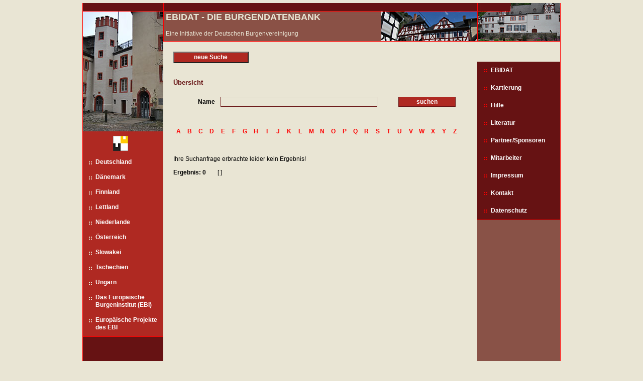

--- FILE ---
content_type: text/html
request_url: https://www.ebidat.de/cgi-bin/ebidat.pl?a=s&te53=15&te52=&te51=&te54=&te57=&te76=&te156=&te90=&te155=&te296=&te297=&te61=&te63=&s=x
body_size: 14972
content:
<!--- HIER CONTENT -->
<!--Orginaldatei: ../r30/vc_shop/daten/firma73/r30msvcshop_anzeige.html -->
<!--[if lt IE 7]>      <html class="no-js lt-ie9 lt-ie8 lt-ie7"> <![endif]-->
<!--[if IE 7]>         <html class="no-js lt-ie9 lt-ie8"> <![endif]-->
<!--[if IE 8]>         <html class="no-js lt-ie9"> <![endif]-->
<!--[if gt IE 8]><!-->
<html class="no-js">
<!--<![endif]-->
<head>
<meta http-equiv="content-type" content="text/html; charset=UTF-8">
<meta http-equiv="X-UA-Compatible" content="IE=edge">
<title>-- EBIDAT - Burgendatenbank des EuropÃ¤ischen Burgeninstitutes --</title>
<meta name="viewport" content="width=device-width, initial-scale=1">
<meta name="author" content="M/S VisuCom GmbH">
<meta name="keywords" lang="de" content="ebidat,burgenforschung,burgeninstitut,burgeninventar,burgeninventarisierung, europã¨³ches burgeninstitut,bauwerke,bauforschung,burgenvereinigung,philippsburg,braubach,burgen,rhein,donau,imareal,burgenverein">
<meta name="description" content="EBIDAT - Burgendatenbank des Europã¨³chen Burgeninstitutes">
<meta name="description" content="Startseite">
<meta http-equiv="reply-to" content="ebi.Leiter@deutsche-burgen.org">
<meta name="copyright" content="M/S VisuCom GmbH">
<meta name="robots" content="follow">
<meta name="language" content="deutsch, de">
<meta name="publisher" content="M/S VisuCom GmbH">
<meta name="distribution" content="global">
<meta name="robots" content="all">
<meta name="page-topic" content="Burgen, Schlï¿½r">
<meta name="siteinfo" content="http://www.ebidat.de/">
<meta name="identifier-url" content="http://www.ebidat.de/index.html">
<meta name="allow-search" content="YES">
<meta name="searchtitle"  content="EBIDAT - Burgendatenbank des Europã¨³chen Burgeninstitutes">
<meta name="audience" content="Alle">
<meta name="rating" content="General">
<meta name="distribution" content="global">
<meta name="page-type" content="Kommerzielle Homepage">
<meta name="revisit-after" content="3 days">
<meta name="expires" content="0">
<meta name="abstract" content="EBIDAT - Burgendatenbank des Europã¨³chen Burgeninstitutes">
<meta http-equiv="imagetoolbar" content="no">

<link href="../r30/vc_content/daten/firma451/www/responsive/css/normalize.css" rel="stylesheet">
<link href="../r30/vc_content/daten/firma451/www/responsive/css/styles.css" rel="stylesheet">

<script src="../r30/vc_content/daten/firma451/www/responsive/js/modernizr.js"></script>
<link href="../r30/vc_content/daten/firma451/www/responsive/css/layout.css" rel="stylesheet">

<!--[if IE]>
<script src="http://html5shiv.googlecode.com/svn/trunk/html5.js"></script>
<![endif]-->


<script language="JavaScript" type="text/javascript">

function form_sortierung(id) {
	document.form_sortierung.var_te4_select_textfeld_von_vorne.value = id;
	document.form_sortierung.submit();
}

var my_var_aktuelle_seite = 0;

</script>

</head>

<style>
	h1{
		font-size: large;
		padding: 15px 360px 0px 165px;
	}

	#info{
		padding:0px 360px 0px 165px;
	}
</style>

<body>
		<div class="page-wrapper">
			<header>
				<h1>EBIDAT - Die Burgendatenbank</h1>
				<span id="info">Eine Initiative der Deutschen Burgenvereinigung</span>
				<a id="menu-trigger" class="toggle-nav" href="#">Menu</a>
			</header>
<script async src="https://www.googletagmanager.com/gtag/js?id=G-8FGFPZ9HTH"></script>
<script>
 window.dataLayer = window.dataLayer || [];
 function gtag(){dataLayer.push(arguments);}
 gtag('js', new Date());
 gtag('config', 'G-8FGFPZ9HTH');
</script>
			<nav id="menu">
				<ul id="navMain" class="main-nav">
					<li class="li-img"><img src="../r30/vc_content/daten/firma451/www/responsive/philippsburg_links.jpg"></li>
					<li class="li-logo"><a href="/cgi-bin/ebidat.pl" alt="zurück zur Startseite" title="zurück zur Startseite"><img src="../r30/vc_content/daten/firma451/www/responsive/dbv_logo.gif"></a></li>
					<li class="li-nav"><a href="/cgi-bin/ebidat.pl?a=a&amp;te53=1">Deutschland</a></li>
					<li class="li-nav"><a href="/cgi-bin/ebidat.pl?a=a&amp;te53=2">Dänemark</a></li>
					<li class="li-nav"><a href="/cgi-bin/ebidat.pl?a=a&amp;te53=3">Finnland</a></li>
					<li class="li-nav"><a href="/cgi-bin/ebidat.pl?a=a&amp;te53=4">Lettland</a></li>
					<li class="li-nav"><a href="/cgi-bin/ebidat.pl?a=a&amp;te53=5">Niederlande</a></li>
					<li class="li-nav"><a href="/cgi-bin/ebidat.pl?a=a&amp;te53=9">Österreich</a></li>
					<li class="li-nav"><a href="/cgi-bin/ebidat.pl?a=a&amp;te53=6">Slowakei</a></li>
					<li class="li-nav"><a href="/cgi-bin/ebidat.pl?a=a&amp;te53=7">Tschechien</a></li>
					<li class="li-nav"><a href="/cgi-bin/ebidat.pl?a=a&amp;te53=8">Ungarn</a></li>
					<li class="li-nav"><a href="http://www.ebidat.de/ueber_uns.html">Das Europäische Burgeninstitut (EBI)</a></li>
					<li class="li-nav"><a href="http://www.ebidat.de/projekte.html">Europäische Projekte des EBI</a></li>
				</ul>
			</nav>
			<div class="main">
				<div style="padding:2.53%">
					<button class="submit-btn" style="float:left;" onclick="window.location.href='../cgi-bin/ebidat.pl'">neue Suche</button>
				</div>
				<div class="mainContent">
					<h2>&Uuml;bersicht</h2>
					<section>
						<form id="shopanzeige_suche" method="POST" action="/cgi-bin/r30msvcshop_anzeige.pl" name="weiter">
							<input name="var_hauptpfad" type="hidden" value="../r30/vc_shop/">
							<input name="var_fa1_select" type="hidden" value="var_fa1_select||73|">
							<input name="var_anzahl_angezeigte_saetze" type="hidden" value="0">
							<input name="var_html_folgemaske" type="hidden" value="r30msvcshop_anzeige.html">
							<input name="var_letzter_suchbegriff" type="hidden" value="">
							<input name="var_datei_selektionen" type="hidden" value="20260120/212718770696eda87dda3a9.dat">
								<fieldset>
									<div class="formset type-text">
										<label>Name</label>
										<input name="var_suchbegriff" type="text" value="">
									</div>
									<input class="submit-btn" type="submit" value="suchen">
								</fieldset>
						</form>						
						<form id="alphabet_suche" method="POST" action="/cgi-bin/r30msvcshop_anzeige.pl" name="form_sortierung">
							<input name="var_hauptpfad" type="hidden" value="../r30/vc_shop/">
							<input name="var_fa1_select" type="hidden" value="var_fa1_select||73|">
							<input name="var_anzahl_angezeigte_saetze" type="hidden" value="0">
							<input name="var_html_folgemaske" type="hidden" value="r30msvcshop_anzeige.html">
							<input name="var_letzter_suchbegriff" type="hidden" value="">
							<input name="var_suchbegriff" type="hidden" value="">
							<input name="var_te4_select_textfeld_von_vorne" type="hidden" value="">
							<input name="var_sql_befehl_orderby" type="hidden" value="">
								<ul id="suche_alphabet">
									<li><a href="/cgi-bin/ebidat.pl?a=s&te53=15&te52=&te51=&te54=&te57=&te76=&te156=&te90=&te155=&te296=&te297=&te61=&te63=&s=a"><b>A</b></a></li>
									<li><a href="/cgi-bin/ebidat.pl?a=s&te53=15&te52=&te51=&te54=&te57=&te76=&te156=&te90=&te155=&te296=&te297=&te61=&te63=&s=b"><b>B</b></a></li>
									<li><a href="/cgi-bin/ebidat.pl?a=s&te53=15&te52=&te51=&te54=&te57=&te76=&te156=&te90=&te155=&te296=&te297=&te61=&te63=&s=c"><b>C</b></a></li>
									<li><a href="/cgi-bin/ebidat.pl?a=s&te53=15&te52=&te51=&te54=&te57=&te76=&te156=&te90=&te155=&te296=&te297=&te61=&te63=&s=d"><b>D</b></a></li>
									<li><a href="/cgi-bin/ebidat.pl?a=s&te53=15&te52=&te51=&te54=&te57=&te76=&te156=&te90=&te155=&te296=&te297=&te61=&te63=&s=e"><b>E</b></a></li>
									<li><a href="/cgi-bin/ebidat.pl?a=s&te53=15&te52=&te51=&te54=&te57=&te76=&te156=&te90=&te155=&te296=&te297=&te61=&te63=&s=f"><b>F</b></a></li>
									<li><a href="/cgi-bin/ebidat.pl?a=s&te53=15&te52=&te51=&te54=&te57=&te76=&te156=&te90=&te155=&te296=&te297=&te61=&te63=&s=g"><b>G</b></a></li>
									<li><a href="/cgi-bin/ebidat.pl?a=s&te53=15&te52=&te51=&te54=&te57=&te76=&te156=&te90=&te155=&te296=&te297=&te61=&te63=&s=h"><b>H</b></a></li>
									<li><a href="/cgi-bin/ebidat.pl?a=s&te53=15&te52=&te51=&te54=&te57=&te76=&te156=&te90=&te155=&te296=&te297=&te61=&te63=&s=i"><b>I</b></a></li>
									<li><a href="/cgi-bin/ebidat.pl?a=s&te53=15&te52=&te51=&te54=&te57=&te76=&te156=&te90=&te155=&te296=&te297=&te61=&te63=&s=j"><b>J</b></a></li>
									<li><a href="/cgi-bin/ebidat.pl?a=s&te53=15&te52=&te51=&te54=&te57=&te76=&te156=&te90=&te155=&te296=&te297=&te61=&te63=&s=k"><b>K</b></a></li>
									<li><a href="/cgi-bin/ebidat.pl?a=s&te53=15&te52=&te51=&te54=&te57=&te76=&te156=&te90=&te155=&te296=&te297=&te61=&te63=&s=l"><b>L</b></a></li>
									<li><a href="/cgi-bin/ebidat.pl?a=s&te53=15&te52=&te51=&te54=&te57=&te76=&te156=&te90=&te155=&te296=&te297=&te61=&te63=&s=m"><b>M</b></a></li>
									<li><a href="/cgi-bin/ebidat.pl?a=s&te53=15&te52=&te51=&te54=&te57=&te76=&te156=&te90=&te155=&te296=&te297=&te61=&te63=&s=n"><b>N</b></a></li>
									<li><a href="/cgi-bin/ebidat.pl?a=s&te53=15&te52=&te51=&te54=&te57=&te76=&te156=&te90=&te155=&te296=&te297=&te61=&te63=&s=o"><b>O</b></a></li>
									<li><a href="/cgi-bin/ebidat.pl?a=s&te53=15&te52=&te51=&te54=&te57=&te76=&te156=&te90=&te155=&te296=&te297=&te61=&te63=&s=p"><b>P</b></a></li>
									<li><a href="/cgi-bin/ebidat.pl?a=s&te53=15&te52=&te51=&te54=&te57=&te76=&te156=&te90=&te155=&te296=&te297=&te61=&te63=&s=q"><b>Q</b></a></li>
									<li><a href="/cgi-bin/ebidat.pl?a=s&te53=15&te52=&te51=&te54=&te57=&te76=&te156=&te90=&te155=&te296=&te297=&te61=&te63=&s=r"><b>R</b></a></li>
									<li><a href="/cgi-bin/ebidat.pl?a=s&te53=15&te52=&te51=&te54=&te57=&te76=&te156=&te90=&te155=&te296=&te297=&te61=&te63=&s=s"><b>S</b></a></li>
									<li><a href="/cgi-bin/ebidat.pl?a=s&te53=15&te52=&te51=&te54=&te57=&te76=&te156=&te90=&te155=&te296=&te297=&te61=&te63=&s=t"><b>T</b></a></li>
									<li><a href="/cgi-bin/ebidat.pl?a=s&te53=15&te52=&te51=&te54=&te57=&te76=&te156=&te90=&te155=&te296=&te297=&te61=&te63=&s=u"><b>U</b></a></li>
									<li><a href="/cgi-bin/ebidat.pl?a=s&te53=15&te52=&te51=&te54=&te57=&te76=&te156=&te90=&te155=&te296=&te297=&te61=&te63=&s=v"><b>V</b></a></li>
									<li><a href="/cgi-bin/ebidat.pl?a=s&te53=15&te52=&te51=&te54=&te57=&te76=&te156=&te90=&te155=&te296=&te297=&te61=&te63=&s=w"><b>W</b></a></li>
									<li><a href="/cgi-bin/ebidat.pl?a=s&te53=15&te52=&te51=&te54=&te57=&te76=&te156=&te90=&te155=&te296=&te297=&te61=&te63=&s=x"><b>X</b></a></li>
									<li><a href="/cgi-bin/ebidat.pl?a=s&te53=15&te52=&te51=&te54=&te57=&te76=&te156=&te90=&te155=&te296=&te297=&te61=&te63=&s=y"><b>Y</b></a></li>
									<li><a href="/cgi-bin/ebidat.pl?a=s&te53=15&te52=&te51=&te54=&te57=&te76=&te156=&te90=&te155=&te296=&te297=&te61=&te63=&s=z"><b>Z</b></a></li>
								</ul>
						</form>						
					</section>
<script language="JavaScript" type="text/javascript">
//	var_actual_page = '1';
	get_aktuelle_seite(1);
</script>
				<section class="ergebnis">
					Ihre Suchanfrage erbrachte leider kein Ergebnis!
					<ul>
						<li>
							<label>Ergebnis: 0</label> [  ]

							<FORM METHOD="GET" ACTION="/cgi-bin/r30msvcshop_anzeige.pl" name="formseitezurueck">
<input name="var_hauptpfad" type="hidden" value="../r30/vc_shop/">
<input name="var_datei_selektionen" type="hidden" value="20260120/212718770696eda87dda3a9.dat">
<input name="var_anzahl_angezeigte_saetze" type="hidden" value="0">
<input name="var_uebergabe1" type="hidden" value="">
<input name="var_letzter_suchbegriff" type="hidden" value="">
<input name="var_suchbegriff" type="hidden" value="">
<input name="var_html_folgemaske" type="hidden" value="">
<input name="var_navigation_iframe" type="hidden" value="">
<input name="var_transaktionsnr" type="hidden" value="">
<input name="var_sprache" type="hidden" value="">
<input name="var_sql_befehl_orderby" type="hidden" value="">
<input name="var_maximale_anzeige_zeilen_aus_maske" type="hidden" value="">
<input name="var_geschuetzte_artikel_anzeigen" type="hidden" value="">
<input name="var_kz_listen" type="hidden" value="">
</form>
<FORM METHOD="GET" ACTION="/cgi-bin/r30msvcshop_anzeige.pl" name="formseitevor">
<input name="var_hauptpfad" type="hidden" value="../r30/vc_shop/">
<input name="var_datei_selektionen" type="hidden" value="20260120/212718770696eda87dda3a9.dat">
<input name="var_uebergabe1" type="hidden" value="">
<input name="var_anzahl_angezeigte_saetze" type="hidden" value="0">
<input name="var_letzter_suchbegriff" type="hidden" value="">
<input name="var_suchbegriff" type="hidden" value="">
<input name="var_html_folgemaske" type="hidden" value="">
<input name="var_navigation_iframe" type="hidden" value="">
<input name="var_transaktionsnr" type="hidden" value="">
<input name="var_sprache" type="hidden" value="">
<input name="var_sql_befehl_orderby" type="hidden" value="">
<input name="var_maximale_anzeige_zeilen_aus_maske" type="hidden" value="">
<input name="var_geschuetzte_artikel_anzeigen" type="hidden" value="">
<input name="var_kz_listen" type="hidden" value="">
</form>

							<script language="JavaScript" type="text/javascript">
								var allform = document.getElementsByTagName("form");
  							// Alle Forms durchlaufen
  							for(var i=0; i<allform.length; i++){
								allform[i].setAttribute('accept-charset', 'Latin1');
								}
								document.charset = 'ISO-8859-1';
							</script>
						</li>
					</ul>
				</section>
				</div>
				<aside>
					<ul id="navRight" class="right-nav">
						<li class="li-nav"><a class="navlink" href="http://www.ebidat.de/ebidat.html">EBIDAT</a></li>
						<li class="li-nav"><a class="navlink" href="http://www.ebidat.de/kartierung.html">Kartierung</a></li>
						<li class="li-nav"><a class="navlink" href="http://www.ebidat.de/hilfe.html">Hilfe</a></li>
						<li class="li-nav"><a class="navlink" href="http://www.ebidat.de/literatur.html">Literatur</a></li>
						<li class="li-nav"><a class="navlink" href="http://www.ebidat.de/partner.html">Partner/Sponsoren</a></li>
						<li class="li-nav"><a class="navlink" href="http://www.ebidat.de/mitarbeiter.html">Mitarbeiter</a></li>
						<li class="li-nav"><a class="navlink" href="http://www.ebidat.de/impressum.html">Impressum</a></li>
						<li class="li-nav"><a class="navlink" href="http://www.ebidat.de/kontakt.html">Kontakt</a></li>
						<li class="li-nav"><a class="navlink" href="http://www.ebidat.de/datenschutz.html">Datenschutz</a></li>
					</ul>
				</aside>
			</div>
			<footer></footer>
		</div>
<script src="../r30/vc_content/daten/firma451/www/responsive/js/jquery.js"></script>
<script src="../r30/vc_content/daten/firma451/www/responsive/js/cloudfour.fastclick.js"></script>
<script src="../r30/vc_content/daten/firma451/www/responsive/js/cloudfour.csswatch.js"></script> 
<script src="../r30/vc_content/daten/firma451/www/responsive/js/cloudfour.offcanvasmenu.js"></script>
<script src="../r30/vc_content/daten/firma451/www/responsive/js/cloudfour.example.js"></script>
</body>
</html>
<!--- CONTENT ENDE -->


--- FILE ---
content_type: application/x-javascript
request_url: https://www.ebidat.de/r30/vc_content/daten/firma451/www/responsive/js/cloudfour.offcanvasmenu.js
body_size: 6478
content:
// Generated by CoffeeScript 1.6.3
(function() {
  var $;

  $ = typeof jQuery !== "undefined" && jQuery !== null ? jQuery : Zepto;

  $.offCanvasMenu = function(options) {
    var actions, baseCSS, body, container, cssSupport, head, inner, innerWrapper, menu, menuLeft, outer, outerWrapper, settings, transEndEventName, transformPosition, transformPrefix, trigger;
    settings = {
      direction: "left",
      coverage: "35%",
      menu: "#menu",
      trigger: "#menu-trigger",
      duration: 250,
      container: 'body',
      classes: {
        inner: 'inner-wrapper',
        outer: 'outer-wrapper',
        container: 'off-canvas-menu',
        open: 'menu-open'
      },
      transEndEventNames: {
        'WebkitTransition': 'webkitTransitionEnd',
        'MozTransition': 'transitionend',
        'OTransition': 'oTransitionEnd otransitionend',
        'msTransition': 'MSTransitionEnd',
        'transition': 'transitionend'
      }
    };
    settings = $.extend(settings, options);
    cssSupport = (typeof Zepto === "undefined" || Zepto === null) && (typeof Modernizr !== "undefined" && Modernizr !== null) && Modernizr.csstransforms && Modernizr.csstransitions;
    if (cssSupport) {
      transformPrefix = Modernizr.prefixed('transform').replace(/([A-Z])/g, function(str, m1) {
        return '-' + m1.toLowerCase();
      }).replace(/^ms-/, '-ms-');
      transEndEventName = settings.transEndEventNames[Modernizr.prefixed('transition')];
    }
    head = $('head');
    body = $(settings.container);
    trigger = $(settings.trigger);
    menu = $(settings.menu);
    transformPosition = settings.direction === "left" ? settings.coverage : "-" + settings.coverage;
    menuLeft = settings.direction === "left" ? "-" + settings.coverage : "100%";
    container = settings.container + "." + settings.classes.container;
    inner = container + " ." + settings.classes.inner;
    outer = container + " ." + settings.classes.outer;
    baseCSS = "<style>  " + outer + " {      left: 0;      overflow-x: hidden;      position: absolute;      top: 0;      width: 100%;    }    " + inner + " {      position: relative;      -webkit-backface-visibility: hidden;    }    " + container + " " + settings.menu + " {      display : block;      height  : 0;      left    : " + menuLeft + ";      margin  : 0;      overflow: hidden;      position: absolute;      top     : 0;      width   : " + settings.coverage + ";    }  </style>";
    head.append(baseCSS);
    body.children(':not(script)').wrapAll('<div class="' + settings.classes.outer + '"/>');
    outerWrapper = $("." + settings.classes.outer);
    outerWrapper.wrapInner('<div class="' + settings.classes.inner + '"/>');
    innerWrapper = $("." + settings.classes.inner);
    actions = {
      on: function() {
        if (window.location.hash === settings.menu) {
          window.location.hash = '';
        }
        trigger.find("a").add(trigger).each(function() {
          $(this).data("href", $(this).attr("href"));
          return $(this).attr("href", "");
        });
        body.addClass(settings.classes.container);
        return trigger.on("click", function(e) {
          e.preventDefault();
          if (cssSupport || (typeof Zepto !== "undefined" && Zepto !== null)) {
            actions.pauseClicks();
          }
          return actions.toggle();
        });
      },
      off: function() {
        trigger.find("a").add(trigger).each(function() {
          $(this).attr("href", $(this).data("href"));
          return $(this).data("href", "");
        });
        actions.hide();
        body.removeClass(settings.classes.container);
        trigger.off("click");
        if (cssSupport) {
          innerWrapper.off(transEndEventName);
        }
        return actions.clearHeights();
      },
      toggle: function() {
        if (!$(container).length) {
          return false;
        }
        if (body.hasClass(settings.classes.open) === true) {
          return actions.hide();
        } else {
          return actions.show();
        }
      },
      show: function() {
        if (!$(container).length) {
          return false;
        }
        actions.setHeights();
        actions.animate(transformPosition);
        $(window).on("resize", actions.setHeights);
        return body.addClass(settings.classes.open);
      },
      hide: function() {
        if (!$(container).length) {
          return false;
        }
        actions.animate(0);
        $(window).off("resize");
        return body.removeClass(settings.classes.open);
      },
      animate: function(position) {
        var animationCallback;
        if (!position) {
          animationCallback = actions.clearHeights;
        }
        if (typeof Zepto !== "undefined" && Zepto !== null) {
          return innerWrapper.animate({
            "translateX": position
          }, settings.duration, "ease", animationCallback);
        } else if (cssSupport) {
          innerWrapper.css({
            transition: transformPrefix + " " + settings.duration + "ms ease",
            transform: "translateX(" + position + ")"
          });
          if (!position) {
            return innerWrapper.on(transEndEventName, function() {
              actions.clearHeights();
              return innerWrapper.off(transEndEventName);
            });
          }
        } else {
          return innerWrapper.animate({
            left: position
          }, settings.duration, animationCallback);
        }
      },
      setHeights: function() {
        var height;
        actions.clearHeights();
        height = Math.max($(window).height(), $(document).height(), body.prop('scrollHeight'));
        outerWrapper.css("height", height);
        if (height > innerWrapper.height()) {
          innerWrapper.css("height", height);
        }
        if (height > menu.height()) {
          return menu.css("height", height);
        }
      },
      clearHeights: function() {
        return outerWrapper.add(innerWrapper).add(menu).css("height", "");
      },
      pauseClicks: function() {
        body.on("click", function(e) {
          e.preventDefault();
          return e.stopPropagation();
        });
        return setTimeout((function() {
          return body.off("click");
        }), settings.duration * 2);
      }
    };
    return {
      on: actions.on,
      off: actions.off,
      toggle: actions.toggle,
      show: actions.show,
      hide: actions.hide
    };
  };

}).call(this);


--- FILE ---
content_type: application/x-javascript
request_url: https://www.ebidat.de/r30/vc_content/daten/firma451/www/responsive/js/cloudfour.example.js
body_size: 741
content:
// Generated by CoffeeScript 1.6.3
(function() {
  jQuery(function() {
    var $, configureMenus, menu, menuTrigger;
    $ = jQuery;
    menuTrigger = $('#menu-trigger');
    menu = $.offCanvasMenu({
      direction: 'right',
      coverage: '35%'
    });
    (configureMenus = function(display) {
      switch (display) {
        case 'block':
          menu.on();
          break;
        case 'none':
          menu.off();
          break;
        default:
          return;
      }
    })(menuTrigger.css('display'));
    menuTrigger.csswatch({
      props: 'display'
    }).on('css-change', function(event, change) {
      return configureMenus(change.display);
    });
    return FastClick.attach(document.body);
  });

}).call(this);
